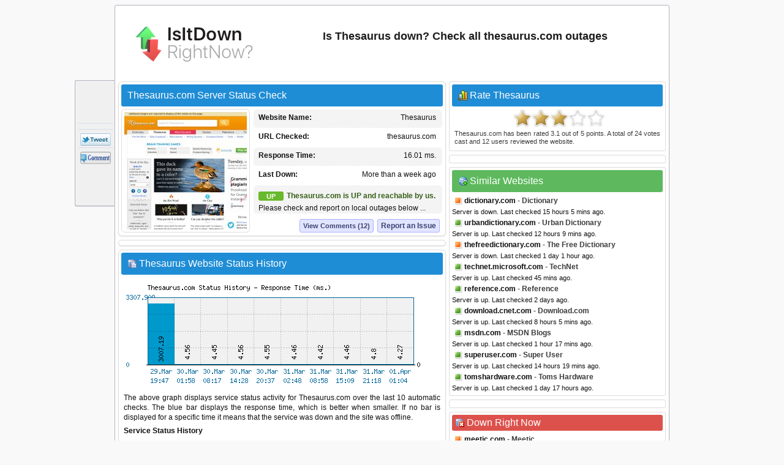

--- FILE ---
content_type: text/html; charset=utf-8
request_url: https://www.isitdownrightnow.com/thesaurus.com.html
body_size: 25531
content:
<!DOCTYPE HTML PUBLIC "-//W3C//DTD HTML 4.01 Transitional//EN" "http://www.w3.org/TR/html4/loose.dtd">
<html mlns="http://www.w3.org/1999/xhtml" dir="ltr" lang="en-US" xmlns:fb="http://www.facebook.com/2008/fbml">
<head>
<meta name="viewport" content="width=device-width, initial-scale=1">
<meta property="fb:app_id" content="1993018160917031" />
<title>Thesaurus.com - Is Thesaurus Down Right Now?</title>
<meta http-equiv="Content-Type" content="text/html; charset=UTF-8" />
<meta name="Description" content="Thesaurus down? Check whether Thesaurus.com server is down right now or having outage problems for everyone or just for you." />
<meta name="Keywords" content="Thesaurus down, thesaurus.com down, thesaurus.com down or just me, Thesaurus site down, Thesaurus not working, Thesaurus not found, down right now, check thesaurus.com access" />
<meta property="fb:app_id" content="1993018160917031"/>
<meta property="og:url" content="http://www.isitdownrightnow.com/thesaurus.com.html" />
<meta property="og:type" content="website" />
<meta property="og:title" content="Thesaurus.com Down or Just Me ?" />
<meta property="og:description" content="Thesaurus down? Check whether Thesaurus.com server is down right now or having outage problems for everyone or just for you." />
<meta property="og:image" content="https://www.isitdownrightnow.com/screenshot/t/thesaurus.com.jpg" />
<link rel="stylesheet" type="text/css" href="style.css" />
<link rel="shortcut icon" href="favicon.ico">

<!-- Snigel -->
<script data-cfasync="false" type="text/javascript">
  window.snigelPubConf = {
    "adengine": {
      "activeAdUnits": [“leaderboard_top”, “sidebar_top”, "sidebar_2", "sidebar_halfpage_right_sticky", "sidebar_sticky", "adhesive"],
      "sensitiveContent": true    }
  }
</script>
<script async data-cfasync="false" src="https://cdn.snigelweb.com/adengine/isitdownrightnow.com/loader.js" type="text/javascript"></script>

<script src="https://btloader.com/tag?o=5658536637890560&upapi=true" async></script>
<!-- Snigel End-->

</head>
<body>

<!-- Google Tag Manager -->
<noscript><iframe src="//www.googletagmanager.com/ns.html?id=GTM-M543CNP"
height="0" width="0" style="display:none;visibility:hidden"></iframe></noscript>
<script>(function(w,d,s,l,i){w[l]=w[l]||[];w[l].push({'gtm.start':
new Date().getTime(),event:'gtm.js'});var f=d.getElementsByTagName(s)[0],
j=d.createElement(s),dl=l!='dataLayer'?'&l='+l:'';j.async=true;j.src=
'https://www.googletagmanager.com/gtm.js?id='+i+dl;f.parentNode.insertBefore(j,f);
})(window,document,'script','dataLayer','GTM-M543CNP');</script>
<!-- End Google Tag Manager -->
<div id="ad-sticky-right">
  <!-- adngin-sidebar_halfpage_right_sticky-0 -->
  <div id="adngin-sidebar_halfpage_right_sticky-0"></div>
</div>
<div class="container" id="container">
<div class="titleblock">
<div class="logo"><a href="https://www.isitdownrightnow.com/"><img src="https://www.isitdownrightnow.com/graphics/logo-mini.png" alt="Is It Down Right Now" border="0" width="300" height="60"></a></div>
<h1 id="h1">Is Thesaurus down? Check all thesaurus.com outages</h1>
<div class="topchecker">
<!-- <form id="headersearch" method="GET" action="https://www.isitdownrightnow.com/downorjustme.php" >
<input id="search" class="searchbox" type="text" name="url" value="" onkeyup="suggest(event);"/> 
<input type="button" class="check" onClick="submit()" /> 
      <div id="domain_suggestions">
       <div id="domain_suggest">
</div></div>
</form> -->
</div>
</div><div class="content">
<div class="leftdiv">
<div class="titlediv"><div class="favicon"></div>Thesaurus.com Server Status Check</div>

<div class="screenshot"><img src="https://www.isitdownrightnow.com/screenshot/t/thesaurus.com.jpg" width="200" height="192" alt="thesaurus.com screenshot" /></div>
<div id="serverdata" class="serverdata">
<div class="tabletr"><span class="tab">Thesaurus</span><b>Website Name:</b></div>
<div class="tabletrsimple"><span class="tab">thesaurus.com</span><b>URL Checked:</b></div>
<div class="tabletr"><span class="tab"><span class="wait" id="response"></span></span><b>Response Time:</b></div>
<div class="tabletrsimple"><span class="tab"><span class="wait" id="lastdown"></span></span><b>Last Down:</b></div>
<div class="tabletr" style="height:40px;" align="center"><span class="checking"></span><b>Checking Thesaurus</b></div>
<div class="tabletrsimple">Please wait while we check the server...</div>
</div><div id="clear" style="clear:both;"></div>
<div id="serviceproblem"><noscript><div class="warning-icon"></div><p align="justify" style="color:#AB2914;font-weight:700;">JavaScript is required. Please enable JavaScript in your browser.</p></noscript></div>
</div><div class="leftdiv" id="commentstop"><!--<h3>adngin-leaderboard_top-0<br><small>desktop:[728, 90]/mobile:[300, 250], [320, 50]</small></h3>-->
<!-- adngin-leaderboard_top-0 -->
<div id="adngin-leaderboard_top-0"></div>
</div><div class="leftdiv">
<div class="div-statushistory"><div class="server"></div>Thesaurus Website Status History</div><img src="https://www.isitdownrightnow.com/data/thesaurus.com.png" width="520" height="185" alt="Thesaurus.com server report and response time" /><p align="justify">The above graph displays service status activity for Thesaurus.com over the last 10 automatic checks. The blue bar displays the response time, which is better when smaller. If no bar is displayed for a specific time it means that the service was down and the site was offline.</p>
<p><b>Service Status History</b></p>
<table width="100%" cellspacing="1" cellpadding="1" border="0">
<tr><td width="100" align="center"><u>Date</u></td><td><u>Time</u></td><td><u>Ping Time</u></td><td width="40">&nbsp;</td><td width="100" align="center"><u>Date</u></td><td><u>Time</u></td><td><u>Ping Time</u></td></tr><tr><td><div class="status-green"></div>17.Jan.2026</td><td> 07:54</td><td>16.19 ms.</td><td>&nbsp;</td><td><div class="status-green"></div>17.Jan.2026</td><td> 11:47</td><td>15.07 ms.</td></tr><tr><td><div class="status-green"></div>18.Jan.2026</td><td> 01:12</td><td>14.51 ms.</td><td>&nbsp;</td><td><div class="status-green"></div>18.Jan.2026</td><td> 08:47</td><td>13.91 ms.</td></tr><tr><td><div class="status-green"></div>18.Jan.2026</td><td> 18:36</td><td>19.18 ms.</td><td>&nbsp;</td><td><div class="status-green"></div>18.Jan.2026</td><td> 21:44</td><td>11.82 ms.</td></tr><tr><td><div class="status-green"></div>19.Jan.2026</td><td> 00:11</td><td>17.02 ms.</td><td>&nbsp;</td><td><div class="status-green"></div>19.Jan.2026</td><td> 19:32</td><td>16.68 ms.</td></tr><tr><td><div class="status-green"></div>20.Jan.2026</td><td> 10:32</td><td>11.98 ms.</td><td>&nbsp;</td><td><div class="status-green"></div>21.Jan.2026</td><td> 08:59</td><td>15.04 ms.</td><td>&nbsp;</td></tr></table>
<p class="small">* Times displayed are PT, Pacific Time (UTC/GMT 0) &nbsp;|&nbsp; Current server time is 11:49</p><div class="seperator"></div><p align="justify">We have tried pinging Thesaurus website using our server and the website returned the above results. If thesaurus.com is down for us too there is nothing you can do except waiting. Probably the server is overloaded, down or unreachable because of a network problem, outage or a website maintenance is in progress...</p>
</div>
<div class="leftdiv">
<div class="div-troubleshooting"><div class="repair"></div>Can't Access Thesaurus - Troubleshooting Instructions</div>
<p align="justify">If the site is UP but you cant access the page, try one of the below solutions:</p>
<p><b>Browser Related Problems</b></p>
<div class="bullet"></div><p class="list-text">Force a full refresh for the site. This can be achieved by pressing CTRL + F5 keys at the same time on your favourite browser (Firefox, Chrome, Explorer, etc.)</p><div class="bullet"></div><p class="list-text">Clear the temporary cache and cookies on your browser to make sure that you have the most recent version of the web page. For instructions choose your browser : <a href="https://www.isitdownrightnow.com/how-to/clear-firefox-cache.html"><span class="firefox"></span></a> <a href="https://www.isitdownrightnow.com/how-to/clear-chrome-cache.html"><span class="chrome"></span></a> <a href="https://www.isitdownrightnow.com/how-to/clear-internet-explorer-cache.html"><span class="explorer"></span></a></p>

<p><b>Fix DNS Problems</b></p>
<p align="justify">A Domain Name System (DNS) allows a site IP address (192.168.x.x) to be identified with words (*.com) in order to be remembered more easily, like a phonebook for websites. This service is usually provided by your ISP.</p>
<div class="bullet"></div><p class="list-text">Clear your local DNS cache to make sure that you grab the most recent cache that your ISP has. For Windows - (Start > Command Prompt > type "ipconfig /flushdns" and hit enter). For details choose your operating system : <a href="https://www.isitdownrightnow.com/how-to/flush-dns-cache-in-windows.html"><span class="windows"></span></a> <a href="https://www.isitdownrightnow.com/how-to/flush-dns-cache-in-linux.html"><span class="linux"></span></a> <a href="https://www.isitdownrightnow.com/how-to/flush-dns-cache-in-mac.html"><span class="mac"></span></a></p>
<div class="bullet"></div><p class="list-text">If you can access a website at office or from a 3G network yet it's not working on your computer, it is a good idea to use an alternative DNS service other than your ISPs. <a href="http://use.opendns.com/" target="_blank" class="textlink">OpenDNS</a> or <a href="https://developers.google.com/speed/public-dns/" target="_blank"class="textlink">Google Public DNS</a> are both excellent and free public DNS services.</p>
<div class="bullet"></div><p class="list-text">Check our help page for step-by-step instructions on <span class="dns"></span><a href="https://www.isitdownrightnow.com/how-to/setup-opendns-or-google-dns.html" class="textlink"><u>how to change your DNS</u></a>.</p>
</div>
<div class="leftdiv">
<div class="div-comment"><div class="commenticon"></div>Having Problems with Accessing Thesaurus.com?</div>
<p><b>Submit a comment using your Facebook ID.</b></p>
<p align="justify">Is Thesaurus.com down for you right now? Submit your comments about Thesaurus.com service status or report an issue below to let others know that they aren't the only ones having trouble. Please note that your country, service provider and browser information will be displayed next to your comment to better analyze a possible outage.</p>
<div id="posted" class="posted" style="display:none;"><span class="tick">&#10004;</span>Thank you! Don't forget to bookmark this page so you can check back later.</div>

<div id="fb-root"></div>

<div class="submitcomment">
<div class="fb-comments" data-href="http://www.isitdownrightnow.com/thesaurus.com.html" order_by="reverse_time" data-width="520" data-notify="true" data-numposts="10"></div></div>
</div>

</div>

<div class="right" id="right">
<div class="rightdiv">
<div class="div-rating"><div class="vote"></div>Rate Thesaurus</div>
<div class="ratingblock"><div id="unit_longthesaurus.com">  <ul id="unit_ulthesaurus.com" class="unit-rating" style="width:150px;">     <li class="current-rating" style="width:92.4px;">Rating 3.08/5</li><li ><a href="javascript:void(0)" title="rate 1 stars" class="r1-unit rater" onclick="rateSite('1','thesaurus.com','13.59.53.124','5'); return false;">1</a></li><li ><a href="javascript:void(0)" title="rate 2 stars" class="r2-unit rater" onclick="rateSite('2','thesaurus.com','13.59.53.124','5'); return false;">2</a></li><li ><a href="javascript:void(0)" title="rate 3 stars" class="r3-unit rater" onclick="rateSite('3','thesaurus.com','13.59.53.124','5'); return false;">3</a></li><li ><a href="javascript:void(0)" title="rate 4 stars" class="r4-unit rater" onclick="rateSite('4','thesaurus.com','13.59.53.124','5'); return false;">4</a></li><li ><a href="javascript:void(0)" title="rate 5 stars" class="r5-unit rater" onclick="rateSite('5','thesaurus.com','13.59.53.124','5'); return false;">5</a></li>  </ul>  <div class="hreview-aggregate"><p align="justify" class="small"><span class="item"><span class="fn">Thesaurus.com</span></span> has been rated <span class="rating"><span class="average">3.1</span> out of <span class="best">5</span></span> points. A total of <span class="votes">24</span> votes cast and <span class="commentcount">12</span> users reviewed the website.</p>  </div></div></div>
</div><div class="rightdiv"><div class="ad336"><!--<h3>adngin-sidebar_top-0<br><small>all:[300, 250], [336, 280]</small></h3>-->
<!-- adngin-sidebar_top-0 -->
<div id="adngin-sidebar_top-0"></div>
</div>
</div>
<div class="rightdiv">
<div class="div-similar-sites"><div class="server-check"></div>Similar Websites</div><div class="listing"><div class="down"></div>
<div class="sd1"></div>
<a href="https://www.isitdownrightnow.com/dictionary.com.html">dictionary.com</a> - Dictionary
</div>
<span class="status">Server is down. Last checked 15 hours 5 mins ago.</span><div class="listing"><div class="up"></div>
<div class="sd2"></div>
<a href="https://www.isitdownrightnow.com/urbandictionary.com.html">urbandictionary.com</a> - Urban Dictionary
</div>
<span class="status">Server is up. Last checked 12 hours 9 mins ago.</span><div class="listing"><div class="down"></div>
<div class="sd3"></div>
<a href="https://www.isitdownrightnow.com/thefreedictionary.com.html">thefreedictionary.com</a> - The Free Dictionary
</div>
<span class="status">Server is down. Last checked 1 day 1 hour ago.</span><div class="listing"><div class="up"></div>
<div class="sd4"></div>
<a href="https://www.isitdownrightnow.com/technet.microsoft.com.html">technet.microsoft.com</a> - TechNet
</div>
<span class="status">Server is up. Last checked 45 mins ago.</span><div class="listing"><div class="up"></div>
<div class="sd5"></div>
<a href="https://www.isitdownrightnow.com/reference.com.html">reference.com</a> - Reference
</div>
<span class="status">Server is up. Last checked 2 days ago.</span><div class="listing"><div class="up"></div>
<div class="sd6"></div>
<a href="https://www.isitdownrightnow.com/download.cnet.com.html">download.cnet.com</a> - Download.com
</div>
<span class="status">Server is up. Last checked 8 hours 5 mins ago.</span><div class="listing"><div class="up"></div>
<div class="sd7"></div>
<a href="https://www.isitdownrightnow.com/msdn.com.html">msdn.com</a> - MSDN Blogs
</div>
<span class="status">Server is up. Last checked 1 hour 17 mins ago.</span><div class="listing"><div class="up"></div>
<div class="sd8"></div>
<a href="https://www.isitdownrightnow.com/superuser.com.html">superuser.com</a> - Super User
</div>
<span class="status">Server is up. Last checked 14 hours 19 mins ago.</span><div class="listing"><div class="up"></div>
<div class="sd9"></div>
<a href="https://www.isitdownrightnow.com/tomshardware.com.html">tomshardware.com</a> - Toms Hardware
</div>
<span class="status">Server is up. Last checked 1 day 17 hours ago.</span></div><div class="rightdiv"><div class="ad336"><!--<h3>adngin-sidebar_2-0<br><small>all:[300, 250], [336, 280]</small></h3>-->
<!-- adngin-sidebar_2-0 -->
<div id="adngin-sidebar_2-0"></div>
</div>
</div>
<div class="rightdiv">
<div class="div-sites-down"><div class="server-error"></div>Down Right Now</div><div class="listing"><div class="down"></div>
<a href="https://www.isitdownrightnow.com/meetic.com.html">meetic.com</a> - Meetic
</div>
<span class="status">Server is down. Last checked 5 secs ago.</span><div class="listing"><div class="down"></div>
<a href="https://www.isitdownrightnow.com/codepen.io.html">codepen.io</a> - CodePen
</div>
<span class="status">Server is down. Last checked 1 min ago.</span><div class="listing"><div class="down"></div>
<a href="https://www.isitdownrightnow.com/gartner.com.html">gartner.com</a> - Gartner
</div>
<span class="status">Server is down. Last checked 1 min ago.</span><div class="listing"><div class="down"></div>
<a href="https://www.isitdownrightnow.com/twitter.com.html">twitter.com</a> - Twitter
</div>
<span class="status">Server is down. Last checked 2 mins ago.</span><div class="listing"><div class="down"></div>
<a href="https://www.isitdownrightnow.com/downdetector.com.html">downdetector.com</a> - Downdetector
</div>
<span class="status">Server is down. Last checked 2 mins ago.</span>
</div>

<div class="rightdiv">
<div class="div-latest"><div class="server"></div>Latest Sites Checked</div><div class="listing"><div class="down"></div>
<a href="https://www.isitdownrightnow.com/meetic.com.html">meetic.com</a> - Meetic
</div>
<span class="status">Server is down. Last checked 5 secs ago.</span><div class="listing"><div class="up"></div>
<a href="https://www.isitdownrightnow.com/news.google.com.html">news.google.com</a> - Google News
</div>
<span class="status">Server is up. Last checked 7 secs ago.</span><div class="listing"><div class="up"></div>
<a href="https://www.isitdownrightnow.com/justice.gov.html">justice.gov</a> - US Department of Justice
</div>
<span class="status">Server is up. Last checked 8 secs ago.</span><div class="listing"><div class="up"></div>
<a href="https://www.isitdownrightnow.com/meteomedia.com.html">meteomedia.com</a> - MeteoMedia
</div>
<span class="status">Server is up. Last checked 18 secs ago.</span><div class="listing"><div class="up"></div>
<a href="https://www.isitdownrightnow.com/google.com.html">google.com</a> - Google
</div>
<span class="status">Server is up. Last checked 19 secs ago.</span></div><div class="sticky"><div class="rightdiv"><div class="ad336"><!--<h3>adngin-sidebar_sticky-0<br><small>all:[300, 250], [336, 280]</small></h3>-->
<!-- adngin-sidebar_sticky-0 -->
<div id="adngin-sidebar_sticky-0"></div>
</div>
</div>


<div class="rightdiv">
<div class="div-bookmarklet"><div class="bookmarklet"></div>Website Status Checker Bookmarklet</div>
<p align="justify" class="small">Once added to your toolbar, this button will let you to check the status of a site from your browser's toolbar.</p>
<p class="small">Just drag the text your bookmarks bar : <a href="javascript:void(location.href='https://www.isitdownrightnow.com/downorjustme.php?url='+encodeURI(window.location.host));" class="bookmarklettext"><span class="bmicon"></span>Down Right Now?</a></p>
</div>
</div>
<div class="emptydiv"></div>
</div>
<div style="clear:both; text-align:left"></div>
<div class="footer">
  <div id="ccpa"  style="text-align:center;cursor:pointer;display: none;">Do not share my Personal Information.</div>
  <p align="justify" class="small">Isitdownrightnow.com helps you find whether the website you are trying to browse is down or not. Check if the website is down just for you or everyone around the globe. All you have to do is type the name of the website you want to check and a fresh site status test will be performed on the domain name in real time using our online website checker tool. Isitdownrightnow.com is not affiliated with or endorsed by the services monitored on this web site.<span style="float:right;">&copy; 2012-2026 isitdownrightnow.com | <a class="bottom" href="https://www.isitdownrightnow.com/privacy-policy.html" rel="nofollow" style="font-weight:400;">Privacy Policy</a> | <a class="bottom" href="https://www.isitdownrightnow.com/contact.html" rel="nofollow" style="font-weight:400;display:none;">Contact</a><a id="ccpa_link" class="bottom" style="font-weight:400;"> | Do Not Sell My Personal Information</a></span></p>
</div><div id="likebox">
<div class="likebutton" style="padding:3px;margin-left:2px;margin-bottom:3px;"><iframe src="//www.facebook.com/plugins/like.php?href=https://www.isitdownrightnow.com/thesaurus.com.html&amp;show_faces=false&amp;layout=box_count&amp;locale=en_US&amp;font=verdana" scrolling="no" frameborder="0" style="border:none; width:54px; height:61px;"></iframe></div>
<div class="likebutton" style="padding:3px;margin-left:3px;margin-bottom:3px;"><g:plusone size="tall" count="true" href="https://www.isitdownrightnow.com/thesaurus.com.html"></g:plusone></div>
<div class="likebutton" style="padding:3px;margin-left:3px;margin-bottom:3px;"><a href="//twitter.com/share?url=https%3A%2F%2Fwww.isitdownrightnow.com%2Fthesaurus.com.html&amp;text=Thesaurus.com+-+Is+Thesaurus+Down+Right+Now%3F" target="_blank"><span class="tweetbutton"></span></a></div>
<div class="likebutton" style="border-bottom:0px;"><a href="#" class="fb-root"><span class="commentbutton"></span></a></div></div>
<div id="sticky-anchor"></div>
<script src="//ajax.googleapis.com/ajax/libs/jquery/1.8.2/jquery.min.js"></script>
<script type="text/javascript" language="javascript" src="https://www.isitdownrightnow.com/scripts/iidrn.js"\></script>

<script type="text/javascript">
function checkserver(str) {
    if (window.XMLHttpRequest) {
        xmlhttp = new XMLHttpRequest();
    } else {
        xmlhttp = new ActiveXObject("Microsoft.XMLHTTP");
    }
    xmlhttp.onreadystatechange = function () {
        if (xmlhttp.readyState == 4 && xmlhttp.status == 200) {
            var checkresults = xmlhttp.responseText.split("|");
            document.getElementById("serverdata").innerHTML = checkresults[0];
            document.getElementById("serviceproblem").innerHTML = checkresults[1];
        }
    }
    xmlhttp.open("GET", "check.php?domain=thesaurus.com", true);
    xmlhttp.send();
}
</script>
<script type="text/javascript">checkserver();</script>
<script type="text/javascript">
  (function() {
    var po = document.createElement('script'); po.type = 'text/javascript'; po.async = true;
    po.src = 'https://apis.google.com/js/plusone.js?onload=onLoadCallback';
    var s = document.getElementsByTagName('script')[0]; s.parentNode.insertBefore(po, s);
  })();
</script>
<script type="text/javascript">
$(document).ready(function () {
    if ($(window).width() < 1280) {
            $("#ad-sticky-right").hide();
        } else {
            $("#ad-sticky-right").show();
            var div_right = $(".container").offset().left + 900;
            $("#ad-sticky-right").addClass("stick");
            if (document.getElementById("ad-sticky-right"))
              document.getElementById("ad-sticky-right").style.left = "" + div_right + "px"
        }
    $(window).scroll(function () {
        var div_left = $("#sticky-anchor").offset().left;
        if ($(this).scrollTop() > 20) {
            $("#likebox").addClass("stick");
            $(".scrollup").fadeIn();
            document.getElementById("likebox").style.left = "" + div_left + "px"
        } else {
            $(".scrollup").fadeOut();
            $("#likebox").removeClass("stick");
            document.getElementById("likebox").style.left = ""
        }
    });
    $(".scrollup").click(function () {
        $("html, body").animate({
            scrollTop: 0
        }, 600);
        return false
    })
    $(".commentstop").live("click", function() {
        $("html, body").animate({
scrollTop: "+=" + $("#commentstop").offset().top + "px"
        }, 900);
        return false
    })
    $(".fb-root").live("click", function() {
        $("html, body").animate({
scrollTop: "+=" + $("#fb-root").offset().top + "px"
        }, 900);
        return false
    })


$(".comment").mouseover(function(){
$(".commentlike").hide();
$(".novote").hide();
document.getElementById("l"+this.id).style.display = "block"
});

$(".commentlike").click(function () {
var cid = $(this).attr("id");
var cvo = $("#"+cid+" .totalvotes").text();
var cdo = 'thesaurus.com';
$.ajax({
   type: "POST",
   url: "clike.php",
   data: {commentid:cid,curr:cvo,did:cdo},
   cache: false,

   success: function(html)
   {
    $("#"+cid).html(html)
  }  });
   

return false;
	});
});
</script>

<!-- Snigel Web CCPA -->
<script>             
  __uspapi('setUSPLink', 1, function() {}, "ccpa_link");                       
</script>

<div id="fb-root"></div>
<script>(function(d, s, id) {
  var js, fjs = d.getElementsByTagName(s)[0];
  if (d.getElementById(id)) return;
  js = d.createElement(s); js.id = id;
  js.src = 'https://connect.facebook.net/en_US/sdk.js#xfbml=1&version=v2.12&appId=1993018160917031&autoLogAppEvents=1';
  fjs.parentNode.insertBefore(js, fjs);
}(document, 'script', 'facebook-jssdk'));
</script>

<script>
    window.fbAsyncInit = function () {
      FB.init({appId: '1993018160917031',status:true,cookie:true,xfbml:true,  version: 'v3.0'}); 
FB.Event.subscribe('comment.create', function(response) {
storecommentsql('thesaurus.com', response);
});
};

function getXMLHTTP(){var xmlhttp=false;try{xmlhttp=new XMLHttpRequest();}
catch(e){try{xmlhttp=new ActiveXObject("Microsoft.XMLHTTP");}
catch(e){try{xmlhttp=new ActiveXObject("Msxml2.XMLHTTP");}
catch(e1){xmlhttp=false;}}}
return xmlhttp;}

function storecommentsql(pagem, response){
var strURL = "https://www.isitdownrightnow.com/fbsave.php?save=" + pagem + "&fbid=" + response.commentID;
document.getElementById("posted").style.display = "inline";
req = getXMLHTTP();
 req.open("POST", strURL, true);
 req.send(null);
}

(function () {
    var e = document.createElement('script'); e.async = true;
    e.src = 'https://connect.facebook.net/en_US/all.js';
    document.getElementById('fb-root').appendChild(e);
  }());
</script>
<a href="#" class="scrollup">Scroll</a>

</div>
</body>
</html>


--- FILE ---
content_type: text/html; charset=UTF-8
request_url: https://www.isitdownrightnow.com/check.php?domain=thesaurus.com
body_size: 744
content:

<div class="tabletr"><span class="tab">Thesaurus</span><b>Website Name:</b></div>
<div class="tabletrsimple"><span class="tab">thesaurus.com</span><b>URL Checked:</b></div>
<div class="tabletr"><span class="tab">16.01 ms.</span><b>Response Time:</b></div>
<div class="tabletrsimple"><span class="tab">More than a week ago</span><b>Last Down:</b></div>
<div class="tabletr" style="height:40px;"><span class="upicon">UP</span><div class="statusup">Thesaurus.com is UP and reachable by us.</div>Please check and report on local outages below ...</div>
<div class="tabletrsimple">
<span class="report"><a href="#" class="fb-root">Report an Issue</a></span><span class="viewcomments"><a href="#" class="fb-root">View Comments (12)</a></span></div>|

--- FILE ---
content_type: text/html; charset=utf-8
request_url: https://accounts.google.com/o/oauth2/postmessageRelay?parent=https%3A%2F%2Fwww.isitdownrightnow.com&jsh=m%3B%2F_%2Fscs%2Fabc-static%2F_%2Fjs%2Fk%3Dgapi.lb.en.2kN9-TZiXrM.O%2Fd%3D1%2Frs%3DAHpOoo_B4hu0FeWRuWHfxnZ3V0WubwN7Qw%2Fm%3D__features__
body_size: 160
content:
<!DOCTYPE html><html><head><title></title><meta http-equiv="content-type" content="text/html; charset=utf-8"><meta http-equiv="X-UA-Compatible" content="IE=edge"><meta name="viewport" content="width=device-width, initial-scale=1, minimum-scale=1, maximum-scale=1, user-scalable=0"><script src='https://ssl.gstatic.com/accounts/o/2580342461-postmessagerelay.js' nonce="8ffQh6sJv-68ot6RJdWB-w"></script></head><body><script type="text/javascript" src="https://apis.google.com/js/rpc:shindig_random.js?onload=init" nonce="8ffQh6sJv-68ot6RJdWB-w"></script></body></html>